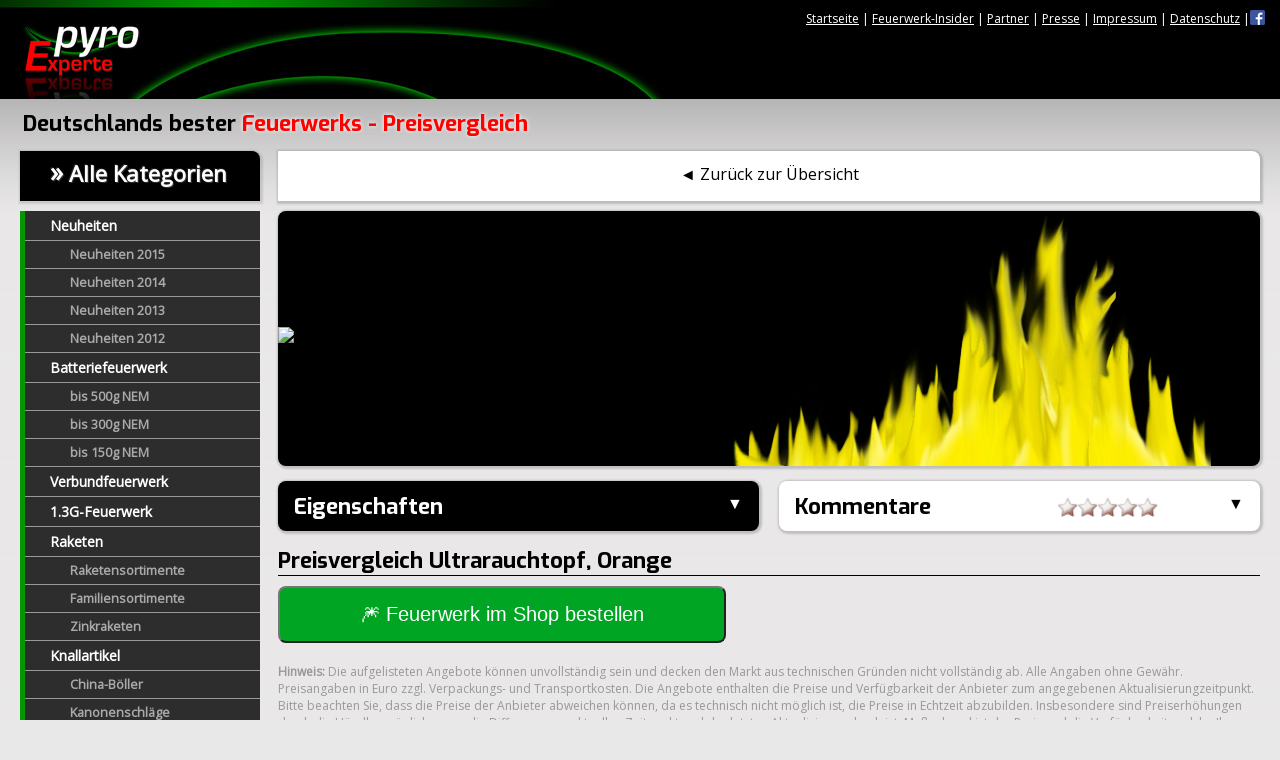

--- FILE ---
content_type: text/html; charset=UTF-8
request_url: https://pyroexperte.com/feuerwerk/raucherzeugung-outdoor/ultrarauchtopf-orange
body_size: 6063
content:
<!DOCTYPE html> 
<html lang="de"><head>
<meta http-equiv="content-type" content="text/html; charset=windows-1252">
<meta http-equiv="x-dns-prefetch-control" content="on">

<title>Ultrarauchtopf, Orange kaufen und vergleichen | pyroexperte.com</title>
<meta name="title" content="Ultrarauchtopf, Orange kaufen und vergleichen | pyroexperte.com" >
<meta name="description" content="Vergleichen Sie die Preise vom Ultrarauchtopf, Orange und kaufen Sie weitere Raucherzeugung Outdoor - Feuerwerk zum gÃ¼nstigsten Preis." >
<meta name="copyrights" content="Pyroexperte" >
<meta name="generator" content="visioBerlin AdminControlPanel 2.0" >
<meta name="robots" content="index, follow" > 
<meta name="created" content="01.01.2014 12:00:00" >
<meta name="viewport" content="width=device-width,  initial-scale=1.0, maximum-scale=1.0, user-scalable=no">
<meta name="verification" content="31fb0b3e0c048f908e6edeafc5318a71" />

<!--
###################### Bitte beachten Sie #######################
#  Dieses Projekt ist sowohl durch das Urheberrecht, als auch	#
#  durch Patentanmeldungen geschützt. Der Nachbau dieses		#
#  Projektes, auch von deren Teilfunktionen, gilt als 			#
#  wettbewerbswidrig und wird ohne weitere Vorankündigung 		#
#  von unserer Rechtsabteilung bearbeitet.						#
#  																#
#  Die Veröffentlichung von Texten, Bannern oder Screenshots	#
#  sowohl der Webseite, als auch der Quelltexte ist untersagt.	#
#  Bitte beachten Sie hierzu die Nutzungsrichtlinien.			#
#################################################################
-->



<link rel="stylesheet" type="text/css" media="screen" href="https://pyroexperte.com/style/main.css" >

<link rel="stylesheet" type="text/css" media="screen and (min-width: 1325px)" href="https://pyroexperte.com/style/main_big.css" >
<link rel="stylesheet" type="text/css" media="screen and (max-width: 1324px) and (min-width: 850px)" href="https://pyroexperte.com/style/main_small.css" >
<link rel="stylesheet" type="text/css" media="screen and (max-width: 850px)" href="https://pyroexperte.com/style/main_mobil.css" >
<link rel="stylesheet" type="text/css" media="screen and (max-width: 550px)" href="https://pyroexperte.com/style/main_mini.css" >
<link async rel="stylesheet" type="text/css" href="https://pyroexperte.com/style/lightbox.css" >

<link href='https://fonts.googleapis.com/css?family=Exo:700|Open+Sans' rel='stylesheet' type='text/css'>

<script src="https://pyroexperte.com/lib/ajax.js"></script>
<script src="https://pyroexperte.com/lib/jquery-1.11.0.min.js"></script>
<script async src="https://pyroexperte.com/lib/lightbox.min.js"></script>

</head>
<body>



<div id="top"><div id="mobilmenubut" class="mobil point" onclick="changeMenu();">&equiv;</div><div id="toplinks" class="nomobil"><a href="https://pyroexperte.com">Startseite</a> | <a href="https://pyroexperte.com/info/feuerwerk-insider/">Feuerwerk-Insider</a> | <a href="https://pyroexperte.com/info/partner/">Partner</a> | <a href="https://pyroexperte.com/info/presse/">Presse</a> | <a href="https://pyroexperte.com/info/impressum/">Impressum</a> | <a href="https://pyroexperte.com/info/datenschutz/">Datenschutz</a>  | <a href="https://www.facebook.com/pyroexperte" onclick="window.open(this.href); return false;" ><img src="https://pyroexperte.com/style/fb.png" class="nobd fb" alt="Facebook Link"></a></div><!--  | <a href="http://shop.pyroexperte.com" onclick="window.open(this.href); return false;">Shop</a> -->
<div class="start_link" onclick="gotoURL('https://pyroexperte.com');"></div>
</div>

<div id="topmenu_mobil">
	<div class="part_inner">
		<div id="menutop2" class="corner">
			<a href="https://pyroexperte.com">Startseite</a>
			<a href="https://pyroexperte.com/info/ueber_uns/">Über uns</a>
			<a href="https://www.facebook.com/pyroexperte" onclick="window.open(this.href); return false;" >Facebook Fanpage <img src="https://pyroexperte.com/style/fb.png" class="nobd fb" alt="Facebook Link"></a>
			<a href="https://pyroexperte.com/info/feuerwerk-insider/">Feuerwerk-Insider</a>
			<a href="https://pyroexperte.com/info/presse/">Presse</a>
			<!-- <a href="http://shop.pyroexperte.com">Shop</a>-->
						<a href="https://pyroexperte.com/info/impressum/">Impressum</a>
			<a href="https://pyroexperte.com/info/partner/">Partner</a>
		</div>
	</div>
</div>
<div id="page">
	<div id="head"><div class="h1_header">Deutschlands bester <span class="red">Feuerwerks - Preisvergleich</span></div></div>
	
	<div id="mobilmenu" class="mobil bl over filterdiv corner">
		<div class="part_inner">
			<div class="h1_over">
				<div onclick="changeKat();">Alle Kategorien </div>
			</div><div class="h1_but" onclick="changeKat();" id="K1">&#9650;</div><div class="h1_but2" onclick="changeKat();" id="K2">&#9660;</div>
			
			
			
		</div>
	</div>
	
	<div id="MOBI_KAT" class="nodisplay">
		<div class="part_inner">
			<div id="menuleft2" class="corner">
				<a href="https://pyroexperte.com/feuerwerk/neuheiten/#artikel" >Neuheiten</a><a href="https://pyroexperte.com/feuerwerk/neuheiten_2015/#artikel" class="subkat">Neuheiten 2015</a><a href="https://pyroexperte.com/feuerwerk/neuheiten_2014/#artikel" class="subkat">Neuheiten 2014</a><a href="https://pyroexperte.com/feuerwerk/neuheiten_2013/#artikel" class="subkat">Neuheiten 2013</a><a href="https://pyroexperte.com/feuerwerk/neuheiten_2012/#artikel" class="subkat">Neuheiten 2012</a><a href="https://pyroexperte.com/feuerwerk/batteriefeuerwerk_und_hoehenfeuerwerk/#artikel" >Batteriefeuerwerk</a><a href="https://pyroexperte.com/feuerwerk/batteriefeuerwerk_bis_500g_nem/#artikel" class="subkat">bis 500g NEM</a><a href="https://pyroexperte.com/feuerwerk/batteriefeuerwerk_bis_300g_nem/#artikel" class="subkat">bis 300g NEM</a><a href="https://pyroexperte.com/feuerwerk/batteriefeuerwerk_bis_150g_nem/#artikel" class="subkat">bis 150g NEM</a><a href="https://pyroexperte.com/feuerwerk/verbundfeuerwerk/#artikel" >Verbundfeuerwerk</a><a href="https://pyroexperte.com/feuerwerk/1_3g-feuerwerk/#artikel" >1.3G-Feuerwerk</a><a href="https://pyroexperte.com/feuerwerk/raketen/#artikel" >Raketen</a><a href="https://pyroexperte.com/feuerwerk/raketensortimente/#artikel" class="subkat">Raketensortimente</a><a href="https://pyroexperte.com/feuerwerk/familiensortimente/#artikel" class="subkat">Familiensortimente</a><a href="https://pyroexperte.com/feuerwerk/zinkraketen/#artikel" class="subkat">Zinkraketen</a><a href="https://pyroexperte.com/feuerwerk/knallartikel_und_boeller/#artikel" >Knallartikel</a><a href="https://pyroexperte.com/feuerwerk/china-boeller/#artikel" class="subkat">China-Böller</a><a href="https://pyroexperte.com/feuerwerk/kanonenschlaege/#artikel" class="subkat">Kanonenschläge</a><a href="https://pyroexperte.com/feuerwerk/knallketten/#artikel" class="subkat">Knallketten</a><a href="https://pyroexperte.com/feuerwerk/einzelknaller/#artikel" class="subkat">Einzelknaller</a><a href="https://pyroexperte.com/feuerwerk/knallsortimente/#artikel" class="subkat">Knallsortimente</a><a href="https://pyroexperte.com/feuerwerk/bombenrohre/#artikel" >Bombenrohre</a><a href="https://pyroexperte.com/feuerwerk/leuchtfeuerwerk/#artikel" >Leuchtfeuerwerk</a><a href="https://pyroexperte.com/feuerwerk/vulkane/#artikel" class="subkat">Vulkane</a><a href="https://pyroexperte.com/feuerwerk/fontaenen/#artikel" class="subkat">Fontänen</a><a href="https://pyroexperte.com/feuerwerk/roemische_lichter/#artikel" class="subkat">Römische Lichter</a><a href="https://pyroexperte.com/feuerwerk/sonnen/#artikel" class="subkat">Sonnen</a><a href="https://pyroexperte.com/feuerwerk/flieger/#artikel" class="subkat">Flieger</a><a href="https://pyroexperte.com/feuerwerk/leuchtsortimente/#artikel" class="subkat">Leuchtsortimente</a><a href="https://pyroexperte.com/feuerwerk/lichterbilder/#artikel" >Lichterbilder</a><a href="https://pyroexperte.com/feuerwerk/jugendfeuerwerk/#artikel" >Jugendfeuerwerk</a><a href="https://pyroexperte.com/feuerwerk/partyartikel/#artikel" >Partyartikel</a><a href="https://pyroexperte.com/feuerwerk/wunderkerzen_und_fackeln/#artikel" class="subkat">Wunderkerzen & Fackeln</a><a href="https://pyroexperte.com/feuerwerk/zauber-und_traumsterne/#artikel" class="subkat">Zauber- & Traumsterne</a><a href="https://pyroexperte.com/feuerwerk/tischfeuerwerk/#artikel" class="subkat">Tisch-Feuerwerk</a><a href="https://pyroexperte.com/feuerwerk/knallbonbons/#artikel" class="subkat">Knallbonbons</a><a href="https://pyroexperte.com/feuerwerk/indoor-shooter/#artikel" class="subkat">Indoor-Shooter</a><a href="https://pyroexperte.com/feuerwerk/knicklichter/#artikel" class="subkat">Knicklichter</a><a href="https://pyroexperte.com/feuerwerk/konfetti_und_flitter/#artikel" class="subkat">Konfetti & Flitter</a><a href="https://pyroexperte.com/feuerwerk/dekoration/#artikel" >Dekoration</a><a href="https://pyroexperte.com/feuerwerk/ballons_und_lampions/#artikel" class="subkat">Ballons &  Lampions</a><a href="https://pyroexperte.com/feuerwerk/luftschlangen_und_girlanden/#artikel" class="subkat">Luftschlangen & Girlanden</a><a href="https://pyroexperte.com/feuerwerk/geburtstag/#artikel" class="subkat">Geburtstag</a><a href="https://pyroexperte.com/feuerwerk/hochzeit/#artikel" class="subkat">Hochzeit</a><a href="https://pyroexperte.com/feuerwerk/halloween/#artikel" class="subkat">Halloween</a><a href="https://pyroexperte.com/feuerwerk/rauchfeuerwerk/#artikel" >Rauchfeuerwerk</a><a href="https://pyroexperte.com/feuerwerk/raucherzeugung-indoor/#artikel" class="subkat">Raucherzeugung Indoor</a><a href="https://pyroexperte.com/feuerwerk/raucherzeugung-outdoor/#artikel" class="subkat aktiv">Raucherzeugung Outdoor</a><a href="https://pyroexperte.com/feuerwerk/feuerartikel/#artikel" class="subkat">Feuerartikel</a><a href="https://pyroexperte.com/feuerwerk/anzuendmittel/#artikel" >Anzündmittel</a><a href="https://pyroexperte.com/feuerwerk/zuendschnuere/#artikel" class="subkat">Zündschnüre</a><a href="https://pyroexperte.com/feuerwerk/elektrische_anzuender/#artikel" class="subkat">Elektrische Anzünder</a><a href="https://pyroexperte.com/feuerwerk/manuelle_anzuender/#artikel" class="subkat">Manuelle Anzünder</a><a href="https://pyroexperte.com/feuerwerk/anzuendmittel_zubehoer/#artikel" class="subkat">Zubehör</a>			</div>
		
		</div>
	</div>
	
	<div id="left">
		<div class="left_top"><span class="big">&#187;</span> Alle Kategorien</div>
		
		<div id="menuleft"><nav>
			<a href="https://pyroexperte.com/feuerwerk/neuheiten/" >Neuheiten</a><a href="https://pyroexperte.com/feuerwerk/neuheiten_2015/" class="subkat">Neuheiten 2015</a><a href="https://pyroexperte.com/feuerwerk/neuheiten_2014/" class="subkat">Neuheiten 2014</a><a href="https://pyroexperte.com/feuerwerk/neuheiten_2013/" class="subkat">Neuheiten 2013</a><a href="https://pyroexperte.com/feuerwerk/neuheiten_2012/" class="subkat">Neuheiten 2012</a><a href="https://pyroexperte.com/feuerwerk/batteriefeuerwerk_und_hoehenfeuerwerk/" >Batteriefeuerwerk</a><a href="https://pyroexperte.com/feuerwerk/batteriefeuerwerk_bis_500g_nem/" class="subkat">bis 500g NEM</a><a href="https://pyroexperte.com/feuerwerk/batteriefeuerwerk_bis_300g_nem/" class="subkat">bis 300g NEM</a><a href="https://pyroexperte.com/feuerwerk/batteriefeuerwerk_bis_150g_nem/" class="subkat">bis 150g NEM</a><a href="https://pyroexperte.com/feuerwerk/verbundfeuerwerk/" >Verbundfeuerwerk</a><a href="https://pyroexperte.com/feuerwerk/1_3g-feuerwerk/" >1.3G-Feuerwerk</a><a href="https://pyroexperte.com/feuerwerk/raketen/" >Raketen</a><a href="https://pyroexperte.com/feuerwerk/raketensortimente/" class="subkat">Raketensortimente</a><a href="https://pyroexperte.com/feuerwerk/familiensortimente/" class="subkat">Familiensortimente</a><a href="https://pyroexperte.com/feuerwerk/zinkraketen/" class="subkat">Zinkraketen</a><a href="https://pyroexperte.com/feuerwerk/knallartikel_und_boeller/" >Knallartikel</a><a href="https://pyroexperte.com/feuerwerk/china-boeller/" class="subkat">China-Böller</a><a href="https://pyroexperte.com/feuerwerk/kanonenschlaege/" class="subkat">Kanonenschläge</a><a href="https://pyroexperte.com/feuerwerk/knallketten/" class="subkat">Knallketten</a><a href="https://pyroexperte.com/feuerwerk/einzelknaller/" class="subkat">Einzelknaller</a><a href="https://pyroexperte.com/feuerwerk/knallsortimente/" class="subkat">Knallsortimente</a><a href="https://pyroexperte.com/feuerwerk/bombenrohre/" >Bombenrohre</a><a href="https://pyroexperte.com/feuerwerk/leuchtfeuerwerk/" >Leuchtfeuerwerk</a><a href="https://pyroexperte.com/feuerwerk/vulkane/" class="subkat">Vulkane</a><a href="https://pyroexperte.com/feuerwerk/fontaenen/" class="subkat">Fontänen</a><a href="https://pyroexperte.com/feuerwerk/roemische_lichter/" class="subkat">Römische Lichter</a><a href="https://pyroexperte.com/feuerwerk/sonnen/" class="subkat">Sonnen</a><a href="https://pyroexperte.com/feuerwerk/flieger/" class="subkat">Flieger</a><a href="https://pyroexperte.com/feuerwerk/leuchtsortimente/" class="subkat">Leuchtsortimente</a><a href="https://pyroexperte.com/feuerwerk/lichterbilder/" >Lichterbilder</a><a href="https://pyroexperte.com/feuerwerk/jugendfeuerwerk/" >Jugendfeuerwerk</a><a href="https://pyroexperte.com/feuerwerk/partyartikel/" >Partyartikel</a><a href="https://pyroexperte.com/feuerwerk/wunderkerzen_und_fackeln/" class="subkat">Wunderkerzen & Fackeln</a><a href="https://pyroexperte.com/feuerwerk/zauber-und_traumsterne/" class="subkat">Zauber- & Traumsterne</a><a href="https://pyroexperte.com/feuerwerk/tischfeuerwerk/" class="subkat">Tisch-Feuerwerk</a><a href="https://pyroexperte.com/feuerwerk/knallbonbons/" class="subkat">Knallbonbons</a><a href="https://pyroexperte.com/feuerwerk/indoor-shooter/" class="subkat">Indoor-Shooter</a><a href="https://pyroexperte.com/feuerwerk/knicklichter/" class="subkat">Knicklichter</a><a href="https://pyroexperte.com/feuerwerk/konfetti_und_flitter/" class="subkat">Konfetti & Flitter</a><a href="https://pyroexperte.com/feuerwerk/dekoration/" >Dekoration</a><a href="https://pyroexperte.com/feuerwerk/ballons_und_lampions/" class="subkat">Ballons &  Lampions</a><a href="https://pyroexperte.com/feuerwerk/luftschlangen_und_girlanden/" class="subkat">Luftschlangen & Girlanden</a><a href="https://pyroexperte.com/feuerwerk/geburtstag/" class="subkat">Geburtstag</a><a href="https://pyroexperte.com/feuerwerk/hochzeit/" class="subkat">Hochzeit</a><a href="https://pyroexperte.com/feuerwerk/halloween/" class="subkat">Halloween</a><a href="https://pyroexperte.com/feuerwerk/rauchfeuerwerk/" >Rauchfeuerwerk</a><a href="https://pyroexperte.com/feuerwerk/raucherzeugung-indoor/" class="subkat">Raucherzeugung Indoor</a><a href="https://pyroexperte.com/feuerwerk/raucherzeugung-outdoor/" class="subkat aktiv">Raucherzeugung Outdoor</a><a href="https://pyroexperte.com/feuerwerk/feuerartikel/" class="subkat">Feuerartikel</a><a href="https://pyroexperte.com/feuerwerk/anzuendmittel/" >Anzündmittel</a><a href="https://pyroexperte.com/feuerwerk/zuendschnuere/" class="subkat">Zündschnüre</a><a href="https://pyroexperte.com/feuerwerk/elektrische_anzuender/" class="subkat">Elektrische Anzünder</a><a href="https://pyroexperte.com/feuerwerk/manuelle_anzuender/" class="subkat">Manuelle Anzünder</a><a href="https://pyroexperte.com/feuerwerk/anzuendmittel_zubehoer/" class="subkat">Zubehör</a>		</nav>
		</div>
		
		<!-- <div class="left_top left_top_more"><span class="big">&#187;</span> Tickets sichern</div> -->
		<br></div>
	
	<div id="right">
		<div itemscope itemtype="https://schema.org/Product">
	<meta itemprop="name" content="Ultrarauchtopf, Orange Feuerwerk">
	<meta itemprop="image" content="https://static.pyroexperte.com/artikel/ultrarauchtopf-orange_1.jpg">

	<div itemprop="aggregateRating" itemscope itemtype="https://schema.org/AggregateRating">
	<meta itemprop="ratingValue" content="1">
	<meta itemprop="reviewCount" content="1">
	</div>
	<div itemprop="offers" itemscope itemtype="https://schema.org/Offer">
		<meta itemprop="priceCurrency" content="EUR" >
		<meta itemprop="price" content="">
		<meta itemprop="itemCondition" href="https://schema.org/NewCondition">
		<meta itemprop="availability" href="https://schema.org/InStock">
	</div>

</div>
				
				
				<div class="part_big">
	<div class="part_such">
		<div class="part_such_but_as_back" onclick="gotoURL('https://pyroexperte.com/feuerwerk/raucherzeugung-outdoor/');">&#9668; Zurück zur Übersicht</div>
	</div>
	<div class="part_banner">
		
			<div class="part_imgs">
															<img src="https://static.pyroexperte.com/artikel/ultrarauchtopf-orange_1.jpg" class="artikel_img_big"  alt="ultrarauchtopf-orange">
													<img src="https://pyroexperte.com/style/fire_trans.png" class="artikel_over" alt="Feuer">
			</div>
		
		
	</div>
</div>
<div class="part_big last_big filterdiv" id="FILTER">
	<div class="part_small bl over">
		<div class="part_inner">
			
				<div class="h1_over">
					<div class="h1_header" onclick="changebig('FILTER');">Eigenschaften </div>
				</div><div class="h1_but" onclick="changebig('FILTER');">&#9650;</div><div class="h1_but2" onclick="changebig('FILTER');">&#9660;</div>
				<div class="vergleich">
					
					<div class="cl"><div class="filter_h">Hersteller:</div> ---</div>						
						
																				<br>
					
																									<div class="cl"><div class="filter_h">Klasse:</div>1.4S</div>															
				</div>
			
			
		</div>
		
	</div>
	<div class="micro part_small part_small2">
		<div class="part_inner">
			
			<div class="h1_over">
				<div class="h1_header" onclick="changebig('FILTER');">Kommentare 
					<div class="koment_star"><img src="https://pyroexperte.com/style/star2.png" alt="Bewertung: -1" title="Bewertung: -1" class="koment_1star"><img src="https://pyroexperte.com/style/star2.png" alt="Bewertung: -1" title="Bewertung: -1" class="koment_1star"><img src="https://pyroexperte.com/style/star2.png" alt="Bewertung: -1" title="Bewertung: -1" class="koment_1star"><img src="https://pyroexperte.com/style/star2.png" alt="Bewertung: -1" title="Bewertung: -1" class="koment_1star"><img src="https://pyroexperte.com/style/star2.png" alt="Bewertung: -1" title="Bewertung: -1" class="koment_1star"></div>
				</div>
			</div><div class="h1_but" onclick="changebig('FILTER');">&#9650;</div><div class="h1_but2" onclick="changebig('FILTER');">&#9660;</div>
			<div class="cl"></div>
			Leider wurde der Artikel bislang noch nicht bewertet.<br><br><button onclick="startKomment();">Jetzt Kommentar erstellen</button>			<div class="cl"></div>
				
		</div>
	</div>
</div>

<div class="part_big last_big nodisplay" id="KOMM">
	<div class="part_small_full over">
		<div class="part_inner">
			
			<div class="hv_over">
				<div class="h1_header" onclick="changebig('FILTER');">Kommentar erstellen</div>
			</div>
			<div class="hv_but" onclick="endKomment();">&#9668; Zurück</div>
			
			<div class="cl" style="width: 100%; height: 250px;">
			
			<!-- -->
			<div class="micro part_small bl">
				<div class="part_inner">
					
					<div class="h1_main">
						<div class="h1_header">&#9658; Login</div>
					</div>
					<div class="cl"></div>
					
					<div class="formEl">Nickname:<br>
					<input type="text" name="L_bn" id="L_bn" onkeydown="if (event.keyCode == 13) document.getElementById('L_pw').focus();" class="el"></div>
					
					<div class="formEl">Passwort:<br>
					<input type="password" name="L_pw" id="L_pw" onkeydown="if (event.keyCode == 13) login();" class="el"></div>
					
					<button onclick="login();">Login</button>
					<div class="cl"></div>	
				</div>
			</div>
			<!-- -->
			<div class="micro part_small part_small2 " onclick="startRege();">
				<div class="part_inner">
					
					<div class="h1_main">
						<div class="h1_header">&#9658; Neu anmelden</div>
					</div>
					<div class="cl"></div>
					<div class="mini formEl">Als registrierter User kannst du Kommen&shy;tare verfassen, ohne ständig eine Captcha-Sicherheits&shy;abfrage beantworten zu müssen. Zudem können wir dich über die neusten Angebote informieren.</div>
					<button onclick="startRege();">Jetzt kostenfrei registrieren</button>
					<div class="cl"></div>	
				</div>
			</div>
			<!-- -->
			<!--<div class="micro part_small part_small2 part_small_semi2">
				<div class="part_inner">
					<div class="h1_main">
						<div class="h1_header">&#9658; Anonymer Kommentar</div>
					</div>
				</div>
			</div>-->
			<!-- -->
			
			</div>
		</div>
	</div>
</div>

<div class="part_big last_big nodisplay" id="REGE">
	<div class="part_small_full over bl" id="AN_FOR">
		<div class="part_inner">
			
			<div class="hv_over">
				<div class="h1_header" onclick="changebig('FILTER');">Kostenfrei registrieren</div>
			</div>
			<div class="hv_but" onclick="endRege();">&#9668; Zurück</div>
			
			<div class="cl" style="width: 100%; height: 250px;">
			
					
					
			<!-- -->
			<div class="micro part_small bl">
				<div class="part_inner">
					<div class="formEl">Nickname*:<br>
					<input type="text" name="bn" id="A_bn" maxlength="35" onblur="check_username(this);" onkeydown="if (event.keyCode == 13) document.getElementById('A_email').focus();" class="el"></div>
					
					<div class="formEl">E-Mail*:<br>
					<input type="text" name="email" id="A_email" maxlength="255" onkeydown="if (event.keyCode == 13) document.getElementById('A_pw').focus();" class="el"></div>
					
					<div class="formEl">Passwort*:<br>
					<input type="password" name="pw" id="A_pw" onkeydown="if (event.keyCode == 13) document.getElementById('A_bl').focus();" class="el"></div>
					
					<div class="cl"></div>
						
				</div>
			</div>
			<!-- -->
			<div class="micro part_small part_small2 bl" >
				<div class="part_inner">
					<div class="formEl">Bundesland*:<br>
					<select name="bl" id="A_bl" onkeydown="if (event.keyCode == 13) newrege();" class="el">
						<option value=""></option><option value="BW">Baden-W&uuml;rttemberg</option><option value="BY">Bayern</option><option value="B">Berlin</option><option value="BB">Brandenburg</option><option value="BR">Bremen</option><option value="HH">Hamburg</option><option value="H">Hessen</option><option value="MV">Mecklenburg-Vorpommern</option><option value="N">Niedersachsen</option><option value="NW">Nordrhein-Westfalen</option><option value="RP">Rheinland-Pfalz</option><option value="SL">Saarland</option><option value="S">Sachsen</option><option value="SA">Sachsen-Anhalt</option><option value="SH">Schleswig-Holstein</option><option value="T">Th&uuml;ringen</option>					</select><br><br></div>
					
					<div class="mini">
						<div class="cl"><label for="A_nl"><div class="check"><input name="nl" value="1" type="checkbox" id="A_nl"></div>
						<div class="check_txt">Ich möchte Newsletter zu neusten Angeboten erhalten.</div></label><br></div>
						
						<div class="cl"><label for="A_agb"><div class="check"><input name="agb" value="1" type="checkbox" id="A_agb"></div>
						<div class="check_txt">Ich bestätige die AGB, Regeln zu Kommentaren und zum Datenschutz.</div></label></div>
						
						<input type="hidden" name="sec" id="A_secid" value="2385182578"><input type="hidden" name="sec" id="A_sec" value="895ac324456969c854ecfe2670089398a972e7d630c9291aedf1a2250dc9fdb5384191d14f7e0f305127e21b92ebc727de804e42f86f87d3c0ae8450c94720bb">					</div>
					
					<div class="cl"><br><button onclick="newrege();">Jetzt kostenfrei registrieren</button></div>	
				</div>
			</div>
			<!-- -->
			
			
			
			</div>
		</div>
	</div>
		
	<div class="part_small_full over bl nodisplay" id="AN_SUC">
		<div class="part_inner">
			<div class="hv_over">
				<div class="h1_header">Dein Account wurde erfolgreich erstellt. Du kannst nun deinen Kommentar erstellen.</div>
				<div class="cl"><br><button onclick="startKomment();">Jetzt Kommentar erstellen</button></div>	
			</div>
		</div>
	</div>
	
</div>

<div class="part_big last_big nodisplay" id="KOMM_NOW">
	<div class="part_small_full over bl" >
		<div class="part_inner">
			
			<div class="hv_over">
				<div class="h1_header" onclick="changebig('FILTER');">Kommentar erstellen</div>
			</div>
			<div class="hv_but" onclick="endKomment();">&#9668; Zurück</div>
			
			<div class="cl" style="width: 100%; height: 250px;">
			
					
					
			<!-- -->
			<div class="micro part_small_full bl">
				<div class="part_inner">
					<div class="formEl">Bewertung:<br>
						<div id="BS_1" class="fl bewert" onmouseover="bew(1);" ><img src="https://pyroexperte.com/style/star.png" class="beimg" alt="Bewertung"></div><div id="BS_2" class="fl bewert" onmouseover="bew(2);" ><img src="https://pyroexperte.com/style/star.png" class="beimg" alt="Bewertung"></div><div id="BS_3" class="fl bewert" onmouseover="bew(3);" ><img src="https://pyroexperte.com/style/star.png" class="beimg" alt="Bewertung"></div><div id="BS_4" class="fl bewert" onmouseover="bew(4);" ><img src="https://pyroexperte.com/style/star.png" class="beimg" alt="Bewertung"></div><div id="BS_5" class="fl bewert" onmouseover="bew(5);" ><img src="https://pyroexperte.com/style/star.png" class="beimg" alt="Bewertung"></div><div id="BS_6" class="fl nodisplay bewert" onmouseover="bew(6);"><img src="https://pyroexperte.com/style/star2.png" class="beimg" alt="Bewertung"></div><div id="BS_7" class="fl nodisplay bewert" onmouseover="bew(7);"><img src="https://pyroexperte.com/style/star2.png" class="beimg" alt="Bewertung"></div><div id="BS_8" class="fl nodisplay bewert" onmouseover="bew(8);"><img src="https://pyroexperte.com/style/star2.png" class="beimg" alt="Bewertung"></div><div id="BS_9" class="fl nodisplay bewert" onmouseover="bew(9);"><img src="https://pyroexperte.com/style/star2.png" class="beimg" alt="Bewertung"></div><div id="BS_10" class="fl nodisplay bewert" onmouseover="bew(10);"><img src="https://pyroexperte.com/style/star2.png" class="beimg" alt="Bewertung"></div><div class="cl"></div>
					</div>
					
					<div class="formEl cl">Kommentar:<br>
					<textarea name="B_kom" id="B_kom" class="koment"></textarea></div>
				
					<input type="hidden" name="B_aid" id="B_aid" value="2027">
					<input type="hidden" name="B_star" id="B_star" value="5">
					
					<div class="cl"><button onclick="newkom();">Kommentar erstellen</button></div>	
				</div>
			</div>

			
			</div>
		</div>
	</div>
	
		
		
	
</div>


<div class="part_full">
	
		<h1>Preisvergleich Ultrarauchtopf, Orange </h1>
						
		<button style="font-size: 20px; background: #00A524; color:#fff; padding: 15px 80px; max-width:100%;border-radius:8px;" onclick="window.open('https://www.pyroland.de/?ref=226');">&#127878;  Feuerwerk im Shop bestellen</button><noscript><br><a href="https://www.pyroland.de/?ref=226" rel="nofollow"><span style="font-size: 30px;">Feuerwerk im Shop bestellen</span></a></noscript><br>	
		


		
<div class="artikel_hinweis"><strong>Hinweis:</strong> Die aufgelisteten Angebote können unvollständig sein und decken den Markt aus technischen Gründen nicht vollständig ab. Alle Angaben ohne Gewähr. Preisangaben in Euro zzgl. Verpackungs- und Transportkosten. Die Angebote enthalten die Preise und Verfügbarkeit der Anbieter zum angegebenen Aktualisierungzeitpunkt. Bitte beachten Sie, dass die Preise der Anbieter abweichen können, da es technisch nicht möglich ist, die Preise in Echtzeit abzubilden. Insbesondere sind Preiserhöhungen durch die Händler möglich, wenn die Differenz zum aktuellen Zeitpunkt und der letzten Aktualisierung hoch ist. Maßgebend ist der Preis und die Verfügbarkeit, welche Ihnen auf der Webseite der Anbieter angezeigt werden. <br><br>Angegebene Versandkosten sind soweit nicht anders angegeben, die Inlands-Versandkosten (Deutschland) und wurden am 01.01.2014 erhoben.<br>Der Anbieter erhält für vermittelte Verkäufe eine Provision oder einen Betrag für vermittelte Besucher.</div>

</div>		
		<div class="cl"></div>
	</div>
	
	<div class="cl"></div>
</div>


<div id="bot_out">
	<div id="bot">
		<div class="bot_part bot_part1">
			<div class="header">Informationen</div>
			<a href="https://pyroexperte.com/info/ueber_uns/" alt="Wer ist Pyroexperte?">Über uns</a>
			<a href="https://pyroexperte.com/info/presse/">Presse</a>
			<a href="https://www.facebook.com/pyroexperte" onclick="window.open(this.href); return false;" >Facebook</a>
			<a href="https://pyroexperte.com/info/impressum/">Impressum</a>
			<a href="https://pyroexperte.com/info/datenschutz/">Datenschutz</a>
			
			<div class="cl"></div>
		</div>
		
		<!--<div class="bot_part bot_part_last bot_part2">
			<div class="header">Informationen für Händler</div>
			<a href="https://pyroexperte.com/info/eigene_produkte_bewerben/">Eigene Produkte</a>
			<a href="https://pyroexperte.com/info/werbung_schalten/">Werbung schalten</a>
			<a href="https://pyroexperte.com/info/20_artikel_kostenfrei_einstellen/" alt="Feuerwerk Shop Werbung schalten und eigene Produkte integrieren">20 Artikel kostenfrei listen</a>
		</div>-->
		
		<div class="bot_part3">
			<div class="bot_3_in">
			<h2>Feuerwerk Vergleichsportal</h2>
			<p class="bot_in">Wir sind Deutschlands größtes Feuerwerksportal. Sparen Sie bis zu 90%, indem Sie die Preise Ihre Produkte vor dem Kauf vergleichen.<br><br>
			Hunderte Artikel erhalten jährlich neue Label, die das Aussehen von Feuerwerksbatterien verändern, doch der Inhalt ist identisch mit den ursprünglichen Artikeln. Unser System zeigt Ihnen, wo Sie identische Artikel finden und wo Sie besonders sparen können.</p>
			</div>
		</div>
		
		
	</div>
	<div class="cl"></div>
</div>










<div id="copy">
	&copy; Preisvergleich Feuerwerkshop
</div>





</body>

</html>


--- FILE ---
content_type: text/css
request_url: https://pyroexperte.com/style/main.css
body_size: 13337
content:
body {margin: 0; padding: 0; font-family: 'Open Sans', sans-serif; background: #e9e8e8 url(back.jpg) repeat-x top left;}
h1,.h1_header {font-family: 'Exo', sans-serif; font-size: 22px; margin: 0; padding: 0;}
h2, .header {font-family: 'Exo', sans-serif; font-size: 16px; margin: 0; padding: 0; border-bottom: 1px solid #666;}
.cl {clear: both;}
.big {font-size: 120%;}
.nomobil {display: auto;}
.ismicro {display: none;}
.w {color: #fff;}
.bl {background: #000 !important; color: #fff;}
.over {overflow: hidden;}
p {font-size: 14px;}
.tbl {border: 1px solid #333;margin: 0px;padding: 10px;}
.tblin {margin: 0px;padding: 10px;}
.tblbd {border: 1px solid #333;}
table {border-collapse:collapse; max-width: 100%; width: 100%;}
th {text-align: left; padding: 10px; border: 1px solid #333;}
tr:hover {background: #ddd;}
.mini {font-size: 70%;}
.nobd {border: 0px;}
.display {display: block;}
.nodisplay {display: none;}
.fl {float: left;}
input[type=text].el,input[type=password].el,select.el {width: 95%; padding: 5px; font-size: 20px;}
input[type=submit] {padding: 5px;}
.formEl {margin-bottom: 10px;}
li {font-size: 14px;}
.max {width: 200%;}
.point {cursor: pointer;}

#top {width: 100%; height: 99px; background: #000 url(top.jpg) no-repeat top left;}
#page {width: 100%;}
#head {width: 100%; height: 52px;}
#head div {padding: 10px 23px;}
#left {position: relative; float: left; width: 240px; margin-left: 20px; top: 0; bottom: 0; left: 0; }
#right {position: relative;  top: 0; left: 0; right: 0; bottom: 0; margin-left: 278px; margin-right: 20px; min-width: 100px;}
#toplinks {float: right; color: #fff; font-size: 12px; margin: 10px 15px;}
#toplinks a:link, #toplinks a:visited {color: #fff; text-decoration: underline;}
#toplinks a:hover {text-decoration: underline;}
#topmenu_mobil {display: none; width: 100%; padding-top: 15px;}
.mobil {display: none;}
.left_top {width: 210px; height: 47px; padding: 3px 0px 0px 30px;  color: #fff; text-shadow: -1px -1px #222, 1px 1px #333; font-weight: bold; font-size: 22px;  border-top-right-radius: 8px; box-shadow: 1px 1px 2px 2px rgba(100,100,100,0.2); background: #000;}
.left_top_more {margin-top: 20px;}
.corner {border-radius: 8px; box-shadow: 1px 1px 2px 2px rgba(100,100,100,0.3);}
.start_link {width: 150px; max-width: 75%; height: 100px; position: absolute; top: 0; left: 0; cursor: pointer;}

.part_big {float: left; height: 315px; margin-bottom: 15px; }
.part_big_auto {float: left; height: auto; margin-bottom: 15px; }
.part_small {float: left; height: 100%; background: #fff; width: 49%; margin-right: 2%; border-radius: 8px; box-shadow: 1px 1px 2px 2px rgba(100,100,100,0.3); overflow: hidden;}
.part_small_full {float: left; height: 100%; background: #fff; width: 100%; margin-right: 0%; border-radius: 8px; box-shadow: 1px 1px 2px 2px rgba(100,100,100,0.3); overflow: hidden;}
.part_small_full_varh {float: left; height: auto; min-height: 50px;background: #fff; width: 100%; margin-right: 0%; border-radius: 8px; box-shadow: 1px 1px 2px 2px rgba(100,100,100,0.3); overflow: hidden;}
.part_small2 {margin-right: 0% !important;}
.part_small_semi1 {height: 182px !important; margin-bottom: 15px;}
.part_small_semi2 {height: 50px !important;}

.part_full {float: left; width: 100%;  margin-bottom: 15px; }
.part_full h1 {border-bottom: 1px solid #000; margin-bottom: 10px;}
.part_inner {margin: 10px 15px 0px 15px; border: 1px solid rgba(0,0,0,0);}
.filterdiv {height: 50px !important; cursor: pointer;}

.part_such {width: 100%; height: 60px;}
.part_such_input {position: relative; top: 0; left: 0; bottom: 0; height: 50px; margin-right: 210px; background: #fff; }
.btn_search {width: 95%; height: 100%; font-size: 25px; padding: 0px 10px;}
.part_such_but {float: right; position: relative; top: 0; right: 0; width: 200px; height: 38px; background: #000; color: #fff; text-align: center; border-top-right-radius: 8px; padding: 12px 0px 0px 0px; cursor: pointer;}
.part_such_but_as_back {width: 100% !important; background: #fff; color: #000; box-shadow: 1px 1px 2px 2px rgba(100,100,100,0.3);float: right; position: relative; top: 0; right: 0; height: 38px; text-align: center; border-top-right-radius: 8px; padding: 12px 0px 0px 0px; cursor: pointer;}
.part_such_but_as_back:active {background: #aaa; box-shadow: 1px 1px 2px 2px rgba(100,100,100,0.2) inset;}
.part_such_but:hover {background: #111; box-shadow: 1px 1px 2px 2px rgba(100,100,100,0.2) inset;}
.part_such_but:active {background: #333; box-shadow: 1px 1px 2px 2px rgba(100,100,100,0.2) inset;}
#SEARCH_FIELD {display: none; position: relative; top: 0; left: 0; z-index: 100; margin-right: 210px; border: 1px solid #eee; border-top: 0px; background: #fff; color: #000;}
.part_banner {position: relative; top: 0; left: 0; right: 0; border-radius: 8px; box-shadow: 1px 1px 2px 2px rgba(100,100,100,0.3); height: 255px; overflow: hidden; background: #000;}
.part_imgs {height: 255px; display: table-cell; vertical-align: middle; width: 100%;}
.img_banner {float: left; width: 100%; min-height: 255px; min-width: 675px; }

.artikel {float: left; height: 200px; border-radius: 8px; background: #000; overflow: hidden; position: relative; color: #fff; cursor: pointer;}
.artikel_under {position: absolute; top: 0; width: 100%; height: 100%; text-align: center; }
.artikel_under_img {max-width: 300px; width: 100%;}
.kategorie {float: left; height: 200px; border-radius: 8px; background: #000; overflow: hidden; position: relative; color: #fff; cursor: pointer;}
.kat_under_img {max-width: 700px; width: 100%;}
div.vergleich {font-size: 13px;}
.artikel_img {width: 50%; max-width: 380px;}
.artikel_img_big {width: 100%; max-width: 380px; }
.artikel_img2 {width: 42.5%; max-width: 320px;}
.artikel_over {position: absolute; right: 0 !important; bottom: 0; left: 450px;}
.artikel_effekt {width: 100%; max-width: 300px; position: absolute; top: 0; left: 0; }

.artikel_desc {margin: 20px 0px;}
.artikel_hinweis {margin-top: 20px; font-size: 12px; color: #999;}

.red {color: #f00; text-shadow: 0 0 0.2em #fff;}
.filter_h {width: 40%; min-width: 105px; float: left;}
.filter_input {width: 40%;}
.h1_main {float: left; width: 110%; margin-bottom: 9px;}
.h1_100 {float: left; width: 100%; margin-bottom: 9px;}
.h1_over {float: left; width: 90%; margin-bottom: 9px; cursor: pointer;}
.hv_over {float: left; width: 70%; margin-bottom: 9px;}
.h1_but,.h1_but2, .hx_but {float: right; width: 10%; text-align: right;cursor: pointer;}
.h1_but {display: none;}
.hv_but {float: right; width: 30%;font-weight: normal;text-align: right; cursor: pointer; }
.auswahl_ico {width: 286px; height: 20px; float: right;font-size: 10px; color: #aaa;}
.auswahl_ico_s {width: 189px; height: 20px; float: right;font-size: 10px; color: #aaa;}
.auswahl_but {float: left; width: 70px; border: 1px solid #ccc; background: #eee; border-radius: 3px; padding: 5px 10px; box-shadow: 1px 1px 2px 2px rgba(255,255,255,0.5) inset; cursor: pointer;}
.auswahl_but1 {background: url(ico_liste.png) no-repeat 60px 0px;}
.auswahl_but2 {margin-left: 5px; background: url(ico_vorschau.png) no-repeat 60px 0px;}
.auswahl_but3 {margin-left: 5px; background: url(ico_effekt.png) no-repeat 60px 0px;}
.auswahl_but_aktiv {color: #777 !important; background-color: #ddd !important;}
.auswahl_but:hover {box-shadow: 1px 1px 2px 2px rgba(255,255,255,0.5) inset,1px 1px 2px 2px rgba(100,100,100,0.2); }
video.artikel_video {width: 100%;}
.artikel_video_cp {text-align: right; padding: 5px 0px; font-size: 12px; color: #aaa;}
.artikel_video_over {width: 100%; max-width: 1024px; margin: 0 auto;}

.tabellenansicht {font-family: 'Open Sans', sans-serif; font-size: 14px;}
.verfugbarja {background: #6f6; border-bottom: 1px dashed #999;}
.verfugbarno {background: #f33; color: #fff; border-bottom: 1px dashed #999;}
.sort_but {float: left;border: 0px; background: none; padding: 0px; margin: 0px; font-weight: bold; cursor: pointer;}

#menuleft {width: 240px; margin-top: 10px; background: #2d2d2d url(menuleft.jpg) repeat-y top left; font-weight: bold; font-size: 14px;}
#menuleft a:link,#menuleft a:visited {display: block; padding: 5px 10px 5px 25px; margin-left: 5px; color: #fff; text-decoration: none; border-bottom: 1px solid #999;}
.subkat {display: block; padding: 5px 10px 5px 45px !important; margin-left: 15px; color: #aaa !important; text-decoration: none; font-size: 90%; border-bottom: 1px solid #999;}
.aktiv {background: #111 !important;}
#menuleft a:hover {display: block; color: #fff; text-decoration: none; background: #555;}

#menuleft2 {display: none;}
#menutop2 {width: 99.4%; margin-top: -10px; margin-bottom: 10px; background: #2d2d2d url(menuleft.jpg) repeat-y top left; font-weight: bold; font-size: 14px;}
#menuleft2 {width: 99.4%; margin-top: -10px; margin-bottom: 10px; background: #2d2d2d url(menuleft.jpg) repeat-y top left; font-weight: bold; font-size: 14px;}
#menuleft2 a:link,#menuleft2 a:visited, #menutop2 a:link,#menutop2 a:visited{display: block; padding: 5px 10px 5px 25px; margin-left: 5px; color: #fff; text-decoration: none; border-bottom: 1px solid #999;}
.subkat {display: block; padding: 5px 10px 5px 45px !important; margin-left: 15px; color: #aaa !important; text-decoration: none; font-size: 90%; border-bottom: 1px solid #999;}
.aktiv {background: #111 !important;}
#menuleft2 a:hover, #menutop2 a:hover {display: block; color: #fff; text-decoration: none; background: #555;}
.fb {float: right; cursor: pointer;}

#bot_out {width: 100%; padding: 10px 0px; border-top: 1px solid #999; color: #333; border-bottom: 1px solid #999;}
#bot {position: relative; left: 0; right: 0; margin-left: 20px; margin-right: 20px; font-size: 12px; }
#bot h1 {padding: 8px 5px 0px 0px; margin-left: 5px; font-size: 17px; border-bottom: 1px solid #999; }
.bot_part {float: left; width: 24%; margin-right: 2%;}
.bot_part_l {float: left; width: 46%; margin-right: 2%; min-height: 110px;}
.bot_part_last { margin-right: 0% !important; }
.bot_wh {color: #000;}
#copy {position: relative; left: 0; right: 0; margin: 10px 20px; height: 20px; font-size: 10px; color: #999; text-shadow: 0px 1px 0px #eee;}
#bot a:link, #bot a:visited {display: block; padding: 5px 10px 5px 25px; margin-left: 5px; color: #333;  text-decoration: none; border-bottom: 1px solid #999;}
#bot a:hover {display: block; color: #fff; text-decoration: none; background: #555;}
.bot_in {padding-left: 5px; font-size: 12px; }
.bot_part1 {width: 140px; padding-right: 10px; position: relative; top: 0; left: 0; z-index: 1; }
.bot_part2 {position: relative; top: 0; right: 0; float: right; width: 210px; z-index: 1; }
.bot_part3 {position: relative; top: 0; left: 0; right: 0; z-index: 0;}
.bot_3_in {margin: 0px 225px 0px 165px; min-height: 160px; padding: 0px 20px; border-left: 1px solid #999; border-right: 1px solid #999; height: auto;}

.koment_star {position: relative; top:-26px; left: 65%; margin-top: px; width: 35%; max-width: 100px;}
.koment_1star {width: 20%;}
textarea.koment {width: 100%; min-width: 100%; max-width: 100%; height: 100px;min-height: 100px;max-height: 100px;}
.rating {width: 115%; height: 185px;margin-bottom: 10px; overflow-y: scroll; overflow-x: hidden; font-size: 13px;}
.rating_over {width: 90%; clear: both;}
.rating_time {float: right; font-size: 90%;}

.preview_part {position: absolute; height: 100%; width: 100%; top: 0;}
.preview_top {width: 100%; height: 35px; background: rgba(0,0,0,0.4); border-radius: 8px;}
.preview_head {padding: 10px;}
.preview_preis {width: 115px; margin-top: 100px; padding: 10px 15px; background: rgba(0,0,0,0.4); border-radius: 8px;}

.check {float: left; width: 10%;}
.check_txt {float: left; width: 90%;}
.bewert {width: 20%; max-width: 25px;}
.beimg {width: 100%; cursor: pointer;}

h3 a:link,h3 a:visited {color: #000;}


.part_blog p {font-size: 16px;line-height: 1.7em; padding: 20px; background: #fff; margin-top: -30px; border-radius: 5px; color: #555;}
.part_blog h1,.part_blog h2 {background: #fff; padding: 20px 0px 10px 20px;border-radius: 5px;}
.part_blog h2 {padding: 20px 0px 10px 20px;}
img.left {float: left; margin: 0px 20px 20px 0px; border: 0px; max-width: 100%;}
img.right {float: right; margin: 0px 0px 20px 20px; border: 0px;max-width: 100%;}

.nl_hinweise {float: left; width: 100%; max-width: 500px; min-height: 160px; z-index: 15; margin-top: 20px;}
.nl_hinweise_inner {width: 90%; margin: 0 auto; min-height: 100px; border-radius: 20px; background: #fff; background-image: linear-gradient(to bottom, #ffffff, #dee3e8);}
.nl_hinweise_inner h4 {font-size: 15px; padding: 0px; margin: 5px 0px 10px 20px;}
.nl_big {float: left; width: 100%; max-width: 500px; font-size: 30px; margin-left: 30px;margin-top: 20px;}
.nl_button {margin: 0 auto; width: 30%; min-width: 100px;padding: 15px; text-align: center; border-radius: 10px; color: #fff; background: #3349a4; cursor: pointer;}

.col_input input {width: 45%;}
.col_input_h input {width: 90%;}
.col_radio {width: 90%;}
.col_input input, .col_input_h input {margin-bottom: 10px; padding: 8px; border-radius: 3px; border: 1px solid #ccc; box-shadow: inset 0px 0px 2px 2px rgba(100,100,100,0.2);}
.col_input_all {padding: 0px 20px;}
.col_input_h {float: left;width: 50%;}
input.input_str {width: 70%;}
h3.nl {font-family: 'Play', sans-serif;  font-size: 22px; margin: 0; padding: 10px 0px 10px 20px;border-bottom: 1px solid #888;margin-bottom: 8px;}

--- FILE ---
content_type: text/css
request_url: https://pyroexperte.com/style/main_small.css
body_size: 117
content:
.part_big {width: 100%;}
.last_small {margin-right: 0% !important;}

.artikel{width: 32%; margin-right: 2%; margin-bottom: 13px;}

--- FILE ---
content_type: text/css
request_url: https://pyroexperte.com/style/main_big.css
body_size: 172
content:
.part_big {width: 49.5%; margin-right: 1%; }
.last_big {margin-right: 0% !important;}

.artikel{width: 19%; margin-right: 1.25%; margin-bottom: 10px;}
.h1_but,.h1_but2 {display: none;}
.filterdiv {height: 315px !important; cursor: auto !important;}


--- FILE ---
content_type: text/css
request_url: https://pyroexperte.com/style/main_mobil.css
body_size: 1378
content:
#head {height: auto !important;}
#head h1 {padding: 10px 15px;}
#right {margin-left: 15px !important;}
#left {display: none;}
#mobilmenu {position: relative; top: 0; left: 0; right: 0; margin-left: 15px; margin-right: 20px; margin-bottom: 10px; background: #000; color: #fff; height: 50px;}
#mobilmenubut {font-family: 'Arial', sans-serif; float: right; padding: 0px 18px; border: 1px solid #666; margin: 20px 15px 0px 0px; background: #000; color: #fff; font-size: 50px; border-radius: 8px;}
.mobil {display: block !important;}
.nomobil {display: none !important;}

.part_big {width: 100%;}
.last_small {margin-right: 0% !important;}

.part_such_input {margin-right: 110px !important; }
.part_such_but {width: 100px !important; }
#SEARCH_FIELD {margin-right: 110px !important;}

.artikel{width: 32%; margin-right: 2%; margin-bottom: 13px;}

.img_banner {min-width: 550px !important;}

#AUSWAHL_VORSCHAU {display: block !important;}
#AUSWAHL_TABELLE {display: none !important;}
#EFFEKT_VORSCHAU {display: none !important;}


table {width: 100%;}

#menuleft2 {display: block !important;}

.bot_part1 {float: left; width: 48%; padding-right: 2%; z-index: 1; }
.bot_part2 {width: 48%; z-index: 1; }
.bot_part3 {position: static !important; clear: both; width: 100%; padding-top: 20px !important;}
.bot_3_in {margin: 0px !important; padding: 0px !important; border: 0px !important;}

--- FILE ---
content_type: text/css
request_url: https://pyroexperte.com/style/main_mini.css
body_size: 366
content:
.micro {display: none;}
.ismicro {display: inline !important;}

.part_small {width: 100% !important; margin-bottom: 15px;}
/* .part_big {height: auto !important; } */

#SEARCH_FIELD {margin-right: 0px !important; width: 100%; right: 0;}

.artikel{width: 100%; margin-bottom: 13px;}
.kategorie {height: 100px !important;}

.img_banner {min-width: 450px !important;}
.artikel_img {width: 100% !important; margin: 0 auto;}
.artikel_img2 {display: none;}

#bot {margin-left: 15px !important;}
.bot_part {clear: both !important; width: 100% !important; margin-right: 0% !important; margin-bottom: 20px; }
.bot_part_l {width: 100% !important; margin-right: 0% !important; margin-bottom: 20px;}

.bot_part3 {position: static !important; clear: both; width: 100%;}
.bot_3_in {margin: 0px !important; padding: 0px !important; border: 0px !important;}

.nl_big { max-width: 90% !important; }
.nl_hinweise_inner {width: 90% !important;}

.artikel_imgs {width: 100%;}

--- FILE ---
content_type: application/javascript
request_url: https://pyroexperte.com/lib/ajax.js
body_size: 15602
content:
var R0 = 'http://pyroexperte.com/';

function view(T) {document.getElementById(T).style.display =  'block';}		
function hide(T) {document.getElementById(T).style.display =  'none';}

function goURL(URL) {window.location.replace(URL);}
function gotoURL(URL) {window.location.href = URL;}

/* css3-Events */
Element.prototype.hasClassName = function (a) { return new RegExp("(?:^|\\s+)" + a + "(?:\\s+|$)").test(this.className);}
Element.prototype.addClassName = function (a) { if (!this.hasClassName(a)) this.className = [this.className, a].join(" ");}
Element.prototype.removeClassName = function (b) {if (this.hasClassName(b)) {var a = this.className; this.className = a.replace(new RegExp("(?:^|\\s+)" + b + "(?:\\s+|$)", "g"), " "); }}
Element.prototype.removeAllClassName = function () {this.className = " ";}
Element.prototype.toggleClassName = function (a) {this[this.hasClassName(a) ? "removeClassName" : "addClassName"](a);}

function setCont(d, CONT) {var c = document.getElementById(d); c.value=CONT;return true;}
function getCont(d) {var c = document.getElementById(d); return c.value;}
function getHCont(d) {return document.getElementById(d).innerHTML; }
function changeCont(d, CONT) {var c = document.getElementById(d); c.innerHTML=CONT;}

var FILTER = false;
function changebig(T) {
	document.getElementById(T).removeAllClassName();
	document.getElementById(T).addClassName('part_big');
	document.getElementById(T).addClassName('last_big');
	
	if (!FILTER) FILTER = true;
	else {
		FILTER = false;
		document.getElementById(T).addClassName('filterdiv');
	}
}

var VV = false;
function changeV(T) {
	document.getElementById(T).removeAllClassName();
	document.getElementById(T).addClassName('part_full');
	document.getElementById(T).addClassName('over');
	document.getElementById(T).addClassName('corner');
	
	if (!VV) VV = true;
	else {
		VV = false;
		document.getElementById(T).addClassName('part_small_semi2');
	}
}

var KAT = false;
function changeKat() {
	if (KAT) {
		 hide('MOBI_KAT'); hide('K1'); view('K2');KAT = false;
	} else {
		view('MOBI_KAT'); hide('K2'); view('K1');KAT = true;
	}
}

var MENU = false;
function changeMenu() {
	if (MENU) {
		 hide('topmenu_mobil');MENU = false;
	} else {
		view('topmenu_mobil');MENU = true;
	}
}


function auswahl_vorschau(T){
	if (T == 0) {
		view('AUSWAHL_VORSCHAU');
		hide('AUSWAHL_TABELLE');hide('EFFEKT_VORSCHAU');
		document.getElementById('AUSWAHL_BUT1').removeAllClassName();
		document.getElementById('AUSWAHL_BUT1').addClassName('auswahl_but'); 
		document.getElementById('AUSWAHL_BUT1').addClassName('auswahl_but1'); 
		document.getElementById('AUSWAHL_BUT3').removeAllClassName();
		document.getElementById('AUSWAHL_BUT3').addClassName('auswahl_but'); 
		document.getElementById('AUSWAHL_BUT3').addClassName('auswahl_but3'); 
		document.getElementById('AUSWAHL_BUT2').addClassName('auswahl_but_aktiv'); 
	}else if (T == 1) {
		view('AUSWAHL_TABELLE');
		hide('AUSWAHL_VORSCHAU');hide('EFFEKT_VORSCHAU');
		document.getElementById('AUSWAHL_BUT2').removeAllClassName();
		document.getElementById('AUSWAHL_BUT2').addClassName('auswahl_but'); 
		document.getElementById('AUSWAHL_BUT2').addClassName('auswahl_but2'); 
		document.getElementById('AUSWAHL_BUT3').removeAllClassName();
		document.getElementById('AUSWAHL_BUT3').addClassName('auswahl_but'); 
		document.getElementById('AUSWAHL_BUT3').addClassName('auswahl_but3'); 
		document.getElementById('AUSWAHL_BUT1').addClassName('auswahl_but_aktiv');
	}else {
		view('EFFEKT_VORSCHAU');
		hide('AUSWAHL_VORSCHAU');hide('AUSWAHL_TABELLE');
		document.getElementById('AUSWAHL_BUT1').removeAllClassName();
		document.getElementById('AUSWAHL_BUT1').addClassName('auswahl_but'); 
		document.getElementById('AUSWAHL_BUT1').addClassName('auswahl_but1');
		document.getElementById('AUSWAHL_BUT2').removeAllClassName();
		document.getElementById('AUSWAHL_BUT2').addClassName('auswahl_but'); 
		document.getElementById('AUSWAHL_BUT2').addClassName('auswahl_but2'); 
		document.getElementById('AUSWAHL_BUT3').addClassName('auswahl_but_aktiv'); 
	}
}

function startKomment() {hide('FILTER'); hide('REGE'); if (issetCookie("user")){view('KOMM_NOW');} else {view('KOMM');} }
function endKomment() {hide('KOMM');hide('KOMM_NOW');view('FILTER');}

function startRege() {hide('KOMM');view('REGE');}
function endRege() {hide('REGE');view('KOMM');}

function newrege() { 
	var pw = document.getElementById('A_pw').value; if (pw == '') {newregeErrPW(); return false;}
	var bn = document.getElementById('A_bn').value;
	var email = document.getElementById('A_email').value;
	var bl = document.getElementById('A_bl').value;
	var secid = document.getElementById('A_secid').value;
	var sec = document.getElementById('A_sec').value;
	var nl = (document.getElementById('A_nl').checked == true)?1:0;
	var agb = (document.getElementById('A_agb').checked == true)?1:0;
	var xpw = sha.SHA256(pw);
	
	if (make_email(email)) {
		var lk = make_username(bn) + '|' + email + '|'  + bl + '|' + nl + '|' + agb + '|' + xpw + '|' + secid +'|' +sha.SHA256(secid + bn+ sec) + '|' + sec;
		
		// wird erstellt...
		
		if (window.XMLHttpRequest)  xmlhttp_loadX=new XMLHttpRequest(); else xmlhttp_loadX=new ActiveXObject("Microsoft.XMLHTTP");
		 xmlhttp_loadX.onreadystatechange=function() { if (xmlhttp_loadX.readyState==4 && xmlhttp_loadX.status==200) { 
			 var p = xmlhttp_loadX.responseText ;
			 var o = p.split('|');
			 if (o[0] == 1) {
				// wenn ok
				hide('AN_FOR'); view('AN_SUC'); 
				setCookie('user',o[1],30);
				setCookie('sec',xpw,30);
			}else {
				// Error
				if (o[0] == 5) newregeErrUSER();
				else if (o[0] == 7) newregeErrUSERlen();
				else if (o[0] == 3 || o[0] == 6) newregeErrEMAIL();
				else if (o[0] == 4) newregeErrAGB();
				else newregeErrFATAL();
			}
		 } }
		 xmlhttp_loadX.open("GET",R0+'lib/anmeldung.php?d=' + lk ,true); xmlhttp_loadX.send();
	}else {
		newregeErrEMAIL();
	}
}

function newregeErrUSER() {alert('Fehler, der Username existiert bereits.');}
function newregeErrUSERlen() {alert('Fehler, der Username muss mind. 5 Zeichen enthalten.');}
function newregeErrEMAIL() {alert('Fehler, die E-Mail-Adresse ist fehlerhaft.');}
function newregeErrAGB() {alert('Bitte akzeptiere die Allgemeinen Gesch�ftsbedingungen.');}
function newregeErrFATAL() {alert('�bertragungsfehler!');}
function newregeErrPW() {alert('Fehler: Bitte gib ein Passwort ein.');}

function make_username(e) {
	var sea = /\s/;
	while(sea.test(e)) e = e.replace(/\s/, '');
	sea = /[^a-zA-Z 0-9_\-]/;
	while(sea.test(e)) {e = e.replace(/[^a-zA-Z 0-9_\-]/, '');}
	return e;
}
function make_email(e) {
	var sy = /^([A-Za-z0-9\.\!\#\$\%\&\'\*\+\-\/\=\?\^\_\`\{\|\}\~]){1,64}\@{1}([A-Za-z0-9\.\!\#\$\%\&\'\*\+\-\/\=\?\^\_\`\{\|\}\~]){1,248}\.{1}([a-z]){2,6}$/;
	var f = sy.exec(e);
	if (f == null) {
		newregeErrEMAIL(); return false;
	 }
	return true;
}

function check_username(e) {
	// entferne Leerzeichen
	var sea = /\s/;
	while(sea.test(e.value)) e.value = e.value.replace(/\s/, '');
	 sea = /[^a-zA-Z 0-9_\-]/;
	while(sea.test(e.value)) {e.value = e.value.replace(/[^a-zA-Z 0-9_\-]/, '');}

}


function setCookie(cname,cvalue,exdays){
	var d = new Date();
	d.setTime(d.getTime()+(exdays*24*60*60*1000));
	var expires = "expires="+d.toGMTString();
	document.cookie = cname + "=" + cvalue + ";path=/; " + expires;
} 
function eraseCookie(cname){
	var d = new Date();
	d.setTime(d.getTime()-(100*24*60*60*1000));
	document.cookie = cname + "=0;path=/; expires="+d.toGMTString();
} 

function login() {
	var pw = sha.SHA256(document.getElementById('L_pw').value);
	var bn = document.getElementById('L_bn').value;
	var lk = bn+'|'+pw;
	if (window.XMLHttpRequest)  loginREF=new XMLHttpRequest(); else loginREF=new ActiveXObject("Microsoft.XMLHTTP");
	 loginREF.onreadystatechange=function() { if (loginREF.readyState==4 && loginREF.status==200) { 
		 var p = loginREF.responseText ;
		 var o = p.split('|');
		 delete loginREF;
		 if (o[0] == 1) {
			// wenn ok
			setCookie('user',o[1],30);
			setCookie('sec',pw,30);
			hide('KOMM'); view('KOMM_NOW');
			return true;
		}else {
			// Error
			loginERR();
			return false;
		}
	 } }
	 loginREF.open("GET",R0+'lib/login.php?d=' + lk ,true); loginREF.send();
}

function loginERR() {alert('Fehler, entweder existiert der eingegebene Username nicht oder dein Passwort nicht korrekt.');}

function logout() {
	eraseCookie('user'); eraseCookie('sec'); 
	alert('Du wurdest erfolgreich ausgeloggt.');
	reload();
}

function reload() {
	var url = document.URL; var s = url.indexOf('#');
	if (s > 0) url = url.substr(0,s);
	window.location.href=url;
}

function issetCookie(N) {
	var cookiesRaw = document.cookie.split(";");

	var cookies = {};
	for (var name, value, i = 0, x = cookiesRaw.length; i < x; ++i) {
		name  = cookiesRaw[i].split("=")[0].replace(/^\s+/, "");
		value = cookiesRaw[i].split("=")[1];
		cookies[name] = value;
	}

	if (typeof cookies[N] != "string") return false;
	else return true;
	
}

/* Sterne richtig einblenden */
function bew(T) {
	var cnt = 1;
	if (T <= 5) {
		for (var i = T +1; i <= 10; i++) {hide('BS_'+i);}
		for (var i = 1; i < T; i++) {view('BS_'+i);cnt++;}
		for (var i = 1; i <= 5-T && i > 0; i++) {view('BS_'+(i+5));}
	}else {
		for (var i = T-5; i <= 5; i++) {view('BS_'+(i));cnt++;}
	}
	setCont('B_star',cnt);
}

function newkom() {
	var star = getCont('B_star');
	var aid = getCont('B_aid');
	var komm = nl2br(getCont('B_kom'));
	
	var lk = aid+'|'+star+'|'+komm;
	if (window.XMLHttpRequest)  KOMM=new XMLHttpRequest(); else KOMM=new ActiveXObject("Microsoft.XMLHTTP");
	 KOMM.onreadystatechange=function() { if (KOMM.readyState==4 && KOMM.status==200) { 
		 var p = KOMM.responseText ;
		 var o = p.split('|');
		 delete KOMM;
		 if (o[0] == 1) {
			// wenn ok
			hide('KOMM_NOW'); view('FILTER');
			alert('Kommentar erfolgreich erstellt');
			reload();
			return true;
		}else {
			// Error
			alert('FEHLER');
			return false;
		}
	 } }
	 KOMM.open("GET",R0+'lib/kommentar.php?d=' + lk ,true); KOMM.send();
}

function nl2br(str){
	var res = (str + '').replace(/([^>\r\n]?)(\r\n|\n\r|\r|\n)/g, '$1' + '//n' + '$2');
	var sea = /\n/;
	while(sea.test(res)) res = res.replace(/\n/, '');
	return res;
}

function searchThis(e){
	var su = formatIt(e);
	if (su.length > 2) {
		searchThisMake(su);
	}else hide('SEARCH_FIELD');
}
function searchThisMake(US) {view('SEARCH_FIELD'); changeCont('SEARCH_FIELD','<div style="padding: 40px;"><strong>Bitte warten, die Suche l&auml;uft...</strong></div>');
	if (window.XMLHttpRequest)  usrsearch=new XMLHttpRequest(); else usrsearch=new ActiveXObject("Microsoft.XMLHTTP");
	usrsearch.onreadystatechange=function() { if (usrsearch.readyState==4 && usrsearch.status==200) { 
		var p = usrsearch.responseText;
		view('SEARCH_FIELD',p);
		changeCont('SEARCH_FIELD',p);
		
	} }
	usrsearch.open("GET",R0 + "lib/getsearch.php?ss="+US,true); usrsearch.send();
}



function searchClose() {
	setCont('search','');
	hide('SEARCH_FIELD');
	document.getElementById('search').focus();
}

/*
CryptoJS v3.1.2 (modified)
code.google.com/p/crypto-js
(c) 2009-2013 by Jeff Mott. All rights reserved.
code.google.com/p/crypto-js/wiki/License
*/
var sha=sha||function(h,s){var f={},t=f.lib={},g=function(){},j=t.Base={extend:function(a){g.prototype=this;var c=new g;a&&c.mixIn(a);c.hasOwnProperty("init")||(c.init=function(){c.$super.init.apply(this,arguments)});c.init.prototype=c;c.$super=this;return c},create:function(){var a=this.extend();a.init.apply(a,arguments);return a},init:function(){},mixIn:function(a){for(var c in a)a.hasOwnProperty(c)&&(this[c]=a[c]);a.hasOwnProperty("toString")&&(this.toString=a.toString)},clone:function(){return this.init.prototype.extend(this)}},
q=t.WordArray=j.extend({init:function(a,c){a=this.words=a||[];this.sigBytes=c!=s?c:4*a.length},toString:function(a){return(a||u).stringify(this)},concat:function(a){var c=this.words,d=a.words,b=this.sigBytes;a=a.sigBytes;this.clamp();if(b%4)for(var e=0;e<a;e++)c[b+e>>>2]|=(d[e>>>2]>>>24-8*(e%4)&255)<<24-8*((b+e)%4);else if(65535<d.length)for(e=0;e<a;e+=4)c[b+e>>>2]=d[e>>>2];else c.push.apply(c,d);this.sigBytes+=a;return this},clamp:function(){var a=this.words,c=this.sigBytes;a[c>>>2]&=4294967295<<
32-8*(c%4);a.length=h.ceil(c/4)},clone:function(){var a=j.clone.call(this);a.words=this.words.slice(0);return a},random:function(a){for(var c=[],d=0;d<a;d+=4)c.push(4294967296*h.random()|0);return new q.init(c,a)}}),v=f.enc={},u=v.Hex={stringify:function(a){var c=a.words;a=a.sigBytes;for(var d=[],b=0;b<a;b++){var e=c[b>>>2]>>>24-8*(b%4)&255;d.push((e>>>4).toString(16));d.push((e&15).toString(16))}return d.join("")},parse:function(a){for(var c=a.length,d=[],b=0;b<c;b+=2)d[b>>>3]|=parseInt(a.substr(b,
2),16)<<24-4*(b%8);return new q.init(d,c/2)}},k=v.Latin1={stringify:function(a){var c=a.words;a=a.sigBytes;for(var d=[],b=0;b<a;b++)d.push(String.fromCharCode(c[b>>>2]>>>24-8*(b%4)&255));return d.join("")},parse:function(a){for(var c=a.length,d=[],b=0;b<c;b++)d[b>>>2]|=(a.charCodeAt(b)&255)<<24-8*(b%4);return new q.init(d,c)}},l=v.Utf8={stringify:function(a){try{return decodeURIComponent(escape(k.stringify(a)))}catch(c){throw Error("Malformed UTF-8 data");}},parse:function(a){return k.parse(unescape(encodeURIComponent(a)))}},
x=t.BufferedBlockAlgorithm=j.extend({reset:function(){this._data=new q.init;this._nDataBytes=0},_append:function(a){"string"==typeof a&&(a=l.parse(a));this._data.concat(a);this._nDataBytes+=a.sigBytes},_process:function(a){var c=this._data,d=c.words,b=c.sigBytes,e=this.blockSize,f=b/(4*e),f=a?h.ceil(f):h.max((f|0)-this._minBufferSize,0);a=f*e;b=h.min(4*a,b);if(a){for(var m=0;m<a;m+=e)this._doProcessBlock(d,m);m=d.splice(0,a);c.sigBytes-=b}return new q.init(m,b)},clone:function(){var a=j.clone.call(this);
a._data=this._data.clone();return a},_minBufferSize:0});t.Hasher=x.extend({cfg:j.extend(),init:function(a){this.cfg=this.cfg.extend(a);this.reset()},reset:function(){x.reset.call(this);this._doReset()},update:function(a){this._append(a);this._process();return this},finalize:function(a){a&&this._append(a);return this._doFinalize()},blockSize:16,_createHelper:function(a){return function(c,d){return(new a.init(d)).finalize(c)}},_createHmacHelper:function(a){return function(c,d){return(new w.HMAC.init(a,
d)).finalize(c)}}});var w=f.algo={};return f}(Math);
(function(h){for(var s=sha,f=s.lib,t=f.WordArray,g=f.Hasher,f=s.algo,j=[],q=[],v=function(a){return 4294967296*(a-(a|0))|0},u=2,k=0;64>k;){var l;a:{l=u;for(var x=h.sqrt(l),w=2;w<=x;w++)if(!(l%w)){l=!1;break a}l=!0}l&&(8>k&&(j[k]=v(h.pow(u,0.5))),q[k]=v(h.pow(u,1/3)),k++);u++}var a=[],f=f.SHA256=g.extend({_doReset:function(){this._hash=new t.init(j.slice(0))},_doProcessBlock:function(c,d){for(var b=this._hash.words,e=b[0],f=b[1],m=b[2],h=b[3],p=b[4],j=b[5],k=b[6],l=b[7],n=0;64>n;n++){if(16>n)a[n]=
c[d+n]|0;else{var r=a[n-15],g=a[n-2];a[n]=((r<<25|r>>>7)^(r<<14|r>>>18)^r>>>3)+a[n-7]+((g<<15|g>>>17)^(g<<13|g>>>19)^g>>>10)+a[n-16]}r=l+((p<<26|p>>>6)^(p<<21|p>>>11)^(p<<7|p>>>25))+(p&j^~p&k)+q[n]+a[n];g=((e<<30|e>>>2)^(e<<19|e>>>13)^(e<<10|e>>>22))+(e&f^e&m^f&m);l=k;k=j;j=p;p=h+r|0;h=m;m=f;f=e;e=r+g|0}b[0]=b[0]+e|0;b[1]=b[1]+f|0;b[2]=b[2]+m|0;b[3]=b[3]+h|0;b[4]=b[4]+p|0;b[5]=b[5]+j|0;b[6]=b[6]+k|0;b[7]=b[7]+l|0},_doFinalize:function(){var a=this._data,d=a.words,b=8*this._nDataBytes,e=8*a.sigBytes;
d[e>>>5]|=128<<24-e%32;d[(e+64>>>9<<4)+14]=h.floor(b/4294967296);d[(e+64>>>9<<4)+15]=b;a.sigBytes=4*d.length;this._process();return this._hash},clone:function(){var a=g.clone.call(this);a._hash=this._hash.clone();return a}});s.SHA256=g._createHelper(f);s.HmacSHA256=g._createHmacHelper(f)})(Math);